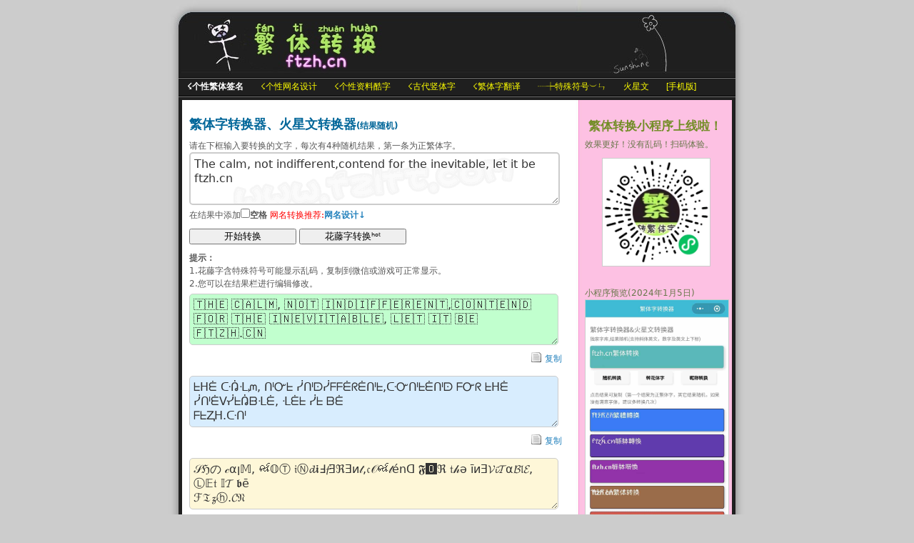

--- FILE ---
content_type: text/html; charset=utf-8
request_url: https://ftzh.cn/
body_size: 2736
content:
<!doctype html>
<html lang="zh-Hans">
<head>
    <meta content="user-scalable=yes" name="viewport"/>
    <meta http-equiv="Cache-Control" content="no-siteapp"/>
    <meta http-equiv="Cache-Control" content="no-transform"/>
    <link rel="canonical" href="/"/>

    <meta http-equiv="Content-Type" content="text/html; charset=utf-8"/>
    <meta name="Robots" content="index,follow"/>
    <link rel="stylesheet" href="/static/images/Envision.css?v=2.0.3" type="text/css"/>
    <link rel="icon" href="/favicon.ico" type="image/x-icon"/>
    <link rel="shortcut icon" href="/favicon.ico" type="image/x-icon"/>
    <title>繁体字转换器 非主流 花体英文ꫛꫀꪝ 字体转换器 -【繁体转换网】</title>
    <script language="javascript" type="text/javascript" src="/static/js/mt.js"></script>
</head>
<body>
<div id="wrap">
    <div id="header">
        <div id="logo"></div>

        <div id="header-links">
            <p>

            </p>
        </div>

    </div>
    
    
    <div class="menu">
        <ul>
            <li id="menu1"><a href="https://ftzh.cn/" title="非主流QQ繁体字转换器">☇个性繁体签名</a></li>
            <li id="menu2"><a href="https://ftzh.cn/wmsj.html" title="个性网名设计">☇个性网名设计</a></li>
            <li id="menu3"><a href="https://ftzh.cn/gxkz.html" title="个性资料大字体转换器">☇个性资料酷字</a></li>
            <li id="menu4"><a href="https://ftzh.cn/gdwz.html" title="古代竖体字转换器">☇古代竖体字</a></li>
            <li id="menu5"><a href="https://ftzh.cn/ftzfy.html" title="繁体字,火星文翻译器">☇繁体字翻译</a></li>
            <li id="menu6"><a href="https://ftzh.cn/tsfh.html" title="特殊文字，符号大全">┈┾特殊符号︶ㄣ</a></li>

            <li id="menu7"><a href="https://huo.ftzh.cn/" target="_blank" title="火星文转换器">火星文</a></li>
            <li id="menu8"><a href="?device=mobile" target="_blank" title="火星文转换器">[手机版]</a></li>

        </ul>
    </div>

    <div id="content-wrap">

        <div id="main">
   
            
            	<a name="default" /><a name="fancy" />
		<style>#menu1 a {
    color: #fff;
    font-weight: bold;
}</style>
<a name="result"></a>

<h1>繁体字转换器、火星文转换器<span style="font-size:12px;">(结果随机)</span></h1>

<form method="post" id="post" action="?#result">
    请在下框输入要转换的文字，每次有4种随机结果，第一条为正繁体字。<br/>
    <textarea rows="3" name="q" id="q" class="input" onmouseenter="select(this)">The calm, not indifferent,contend for the inevitable, let it be
ftzh.cn</textarea>
    <input type="hidden" name="device" value=""/>
    <div>
        在结果中添加<input type="checkbox" name="space" id="space" value="1" /><label
            for="space">空格</label>
        <span style="color:red;">网名转换推荐:<a
                href="/wmsj.html#tj"><b>网名设计↓</b></a></span>
    </div>
    <p>

        <button type="submit" style="width:150px" onclick="this.form.action='?#default'">开始转换</button>
        <button type="submit" name="fancy" value="1" style="width:150px" onclick="this.form.action='?#fancy'">花藤字转换ʰᵒᵗ</button>
    </p>


</form>
<div class="results">
    <div style="clear:both"><b>提示：<br /></b>1.花藤字含特殊符号可能显示乱码，复制到微信或游戏可正常显示。<br />2.您可以在结果栏进行编辑修改。</div>

    
    <textarea rows="3" id="result0"
              class="input result"
              name="q"
              onmouseenter="select(this)">&#127481;&#8204;&#127469;&#8204;&#127466;&#8204;&#32;&#127464;&#8204;&#127462;&#8204;&#127473;&#8204;&#127474;&#8204;&#44;&#32;&#127475;&#8204;&#127476;&#8204;&#127481;&#8204;&#32;&#127470;&#8204;&#127475;&#8204;&#127465;&#8204;&#127470;&#8204;&#127467;&#8204;&#127467;&#8204;&#127466;&#8204;&#127479;&#8204;&#127466;&#8204;&#127475;&#8204;&#127481;&#8204;&#44;&#127464;&#8204;&#127476;&#8204;&#127475;&#8204;&#127481;&#8204;&#127466;&#8204;&#127475;&#8204;&#127465;&#8204;&#32;&#127467;&#8204;&#127476;&#8204;&#127479;&#8204;&#32;&#127481;&#8204;&#127469;&#8204;&#127466;&#8204;&#32;&#127470;&#8204;&#127475;&#8204;&#127466;&#8204;&#127483;&#8204;&#127470;&#8204;&#127481;&#8204;&#127462;&#8204;&#127463;&#8204;&#127473;&#8204;&#127466;&#8204;&#44;&#32;&#127473;&#8204;&#127466;&#8204;&#127481;&#8204;&#32;&#127470;&#8204;&#127481;&#8204;&#32;&#127463;&#8204;&#127466;&#8204;&#10;&#127467;&#8204;&#127481;&#8204;&#127487;&#8204;&#127469;&#8204;&#46;&#127464;&#8204;&#127475;&#8204;</textarea>
    
    <div class="control"><a href="#$" onclick="copyTextNewAPI(document.getElementById('result0').value)" class="copy">复制</a></div>
    
    
    <textarea rows="3" id="result1"
              class="input result"
              name="q"
              onmouseenter="select(this)">&#5558;&#5500;&#6383;&#32;&#5218;&#5475;&#5302;&#5691;&#44;&#32;&#5224;&#5061;&#5558;&#32;&#5360;&#5224;&#5600;&#5360;&#5556;&#5556;&#6383;&#5511;&#6383;&#5224;&#5558;&#44;&#5218;&#5061;&#5224;&#5558;&#6383;&#5224;&#5600;&#32;&#5556;&#5061;&#5511;&#32;&#5558;&#5500;&#6383;&#32;&#5360;&#5224;&#6383;&#5179;&#5360;&#5558;&#5475;&#5625;&#5302;&#6383;&#44;&#32;&#5302;&#6383;&#5558;&#32;&#5360;&#5558;&#32;&#5625;&#6383;&#10;&#5556;&#5558;&#11371;&#5500;&#46;&#5218;&#5224;</textarea>
    
    <div class="control"><a href="#$" onclick="copyTextNewAPI(document.getElementById('result1').value)" class="copy">复制</a></div>
    
    
    <textarea rows="3" id="result2"
              class="input result"
              name="q"
              onmouseenter="select(this)">&#119982;&#8460;&#12398;&#32;&#119992;&#945;&#1503;&#120132;&#44;&#32;&#43739;&#120134;&#9417;&#32;&#120102;&#9411;&#120045;&#120206;&#8498;&#120047;&#398;&#8476;&#398;&#1080;&#120009;&#44;&#120096;&#119978;&#43739;&#120009;&#233;&#110;&#42231;&#32;&#120177;&#127358;&#8476;&#32;&#120113;&#119997;&#477;&#32;&#299;&#1080;&#398;&#120037;&#120050;&#120035;&#945;&#120017;&#120105;&#120020;&#44;&#32;&#9409;&#120124;&#120113;&#32;&#120128;&#120035;&#32;&#120199;&#275;&#10;&#8497;&#120087;&#120067;&#9431;&#46;&#120018;&#120081;</textarea>
    
    <div class="control"><a href="#$" onclick="copyTextNewAPI(document.getElementById('result2').value)" class="copy">复制</a></div>
    
    
    <textarea rows="3" id="result3"
              class="input result"
              name="q"
              onmouseenter="select(this)">&#120295;&#120309;&#120306;&#32;&#120304;&#120302;&#120313;&#120314;&#44;&#32;&#120315;&#120316;&#120321;&#32;&#120310;&#120315;&#120305;&#120310;&#120307;&#120307;&#120306;&#120319;&#120306;&#120315;&#120321;&#44;&#120304;&#120316;&#120315;&#120321;&#120306;&#120315;&#120305;&#32;&#120307;&#120316;&#120319;&#32;&#120321;&#120309;&#120306;&#32;&#120310;&#120315;&#120306;&#120323;&#120310;&#120321;&#120302;&#120303;&#120313;&#120306;&#44;&#32;&#120313;&#120306;&#120321;&#32;&#120310;&#120321;&#32;&#120303;&#120306;&#10;&#120307;&#120321;&#120327;&#120309;&#46;&#120304;&#120315;</textarea>
    
    <div class="control"><a href="#$" onclick="copyTextNewAPI(document.getElementById('result3').value)" class="copy">复制</a></div>
    
    
    <textarea rows="3" id="result4"
              class="input result"
              name="q"
              onmouseenter="select(this)">&#120139;&#120153;&#120150;&#32;&#120148;&#120146;&#120157;&#120158;&#44;&#32;&#120159;&#120160;&#120165;&#32;&#120154;&#120159;&#120149;&#120154;&#120151;&#120151;&#120150;&#120163;&#120150;&#120159;&#120165;&#44;&#120148;&#120160;&#120159;&#120165;&#120150;&#120159;&#120149;&#32;&#120151;&#120160;&#120163;&#32;&#120165;&#120153;&#120150;&#32;&#120154;&#120159;&#120150;&#120167;&#120154;&#120165;&#120146;&#120147;&#120157;&#120150;&#44;&#32;&#120157;&#120150;&#120165;&#32;&#120154;&#120165;&#32;&#120147;&#120150;&#10;&#120151;&#120165;&#120171;&#120153;&#46;&#120148;&#120159;</textarea>
    
    <div class="control"><a href="#$" onclick="copyTextNewAPI(document.getElementById('result4').value)" class="copy">复制</a></div>
    
    
</div>







            <p style="font-size: 14px">┽→您嘚支歭庵嘚動力，铷淉稀飯，請<u>告訴您的朋友</u>，為方便下次訪問請<u>収藏本站</u></p>


        </div>
        <div id="sidebar">
            <h3>繁体转换小程序上线啦！</h3>
            效果更好！没有乱码！扫码体验。<br />
            <img style="margin: 10px auto;display:block;border:1px solid #ccc" src="/static/images/gh_f8fb538317b1_344.jpg" width="150"/><br />
            小程序预览(2024年1月5日)
<img src="/static/images/preview-02.jpg" style="border:1px solid #ccc" width="200">

        </div>

    </div>
    <div id="link">

    </div>


    <div id="link">
        <b>友情链接：</b>


        <a href="https://ftzh.cn/#1">繁体字转换器</a>
        <a href="https://ftzh.cn/#5">火星文转换器</a>
        <a href="https://www.135130.com/" target="_blank">手机号算命</a>

    </div>


    <div id="link">
        <b>本站关键词：</b>
        <a href="https://ftzh.cn/wmsj.html#1">网名设计</a>
        <a href="https://ftzh.cn/#2">繁体字转换器 非主流</a>
        <a href="https://ftzh.cn/#3">非主流字体在线转换</a>
        <a href="https://ftzh.cn/#4">非主流繁体字转换器</a>

    </div>
    <div id="footer">
	    <p>&copy; 2026 <strong>ftzh.cn</strong> <a href="https://beian.miit.gov.cn/" targt="_blank">湘ICP备2023031754号-2</a></p>
        
        
        <script>
    var _hmt = _hmt || [];
    (function() {
        var hm = document.createElement("script");
        hm.src = "https://hm.baidu.com/hm.js?3c60cf489a103013e4f9759217b60b81";
        var s = document.getElementsByTagName("script")[0];
        s.parentNode.insertBefore(hm, s);
    })();
</script>

<script charset="UTF-8" id="LA_COLLECT" src="//sdk.51.la/js-sdk-pro.min.js"></script>
<script>LA.init({id: "1wcLHv0I9U87WdEi",ck: "1wcLHv0I9U87WdEi"})</script>
    </div>


</div>

</body>
</html>


--- FILE ---
content_type: text/css
request_url: https://ftzh.cn/static/images/Envision.css?v=2.0.3
body_size: 1773
content:


/* Top Elements */
* { margin: 0; padding: 0; outline: 0 }

body {
	background: #ccc ;
	color: #555;
	text-align: center;
	font-family: "PingFang SC",miui,system-ui,-apple-system,BlinkMacSystemFont,Helvetica Neue,Helvetica,sans-serif;
	font-size: 12px;
	line-height: 1.5em;
}

/* links */
a, a:visited {
	text-decoration: none;
	color: #2180BC;
	background: inherit;
}
a:hover {
	color: #88ac0b;
	background: inherit;
	text-decoration: underline;
}

/* headers */
h1, h2, h3 {
	/*font-family: 'Trebuchet MS', Tahoma, Sans-serif;*/
}
h1 {
	font-size: 150%;	
	font-weight:bold;
	color: #006699;
}
h2 {
	font-size: 140%;
	text-transform: uppercase;
	color: #88ac0b;
}
h3 {
	font-size: 120%;
	color: #666666; 
}

/* images */
img {
}
img.boder {
	background: #FAFAFA;
   border: 1px solid #E5E5E5;
	padding: 5px;
}
img.float-right {
  margin: 5px 0px 10px 10px;  
}
img.float-left {
  margin: 5px 10px 10px 0px;
}

h1, h2, h3, p {
	padding: 10px 0;		
	margin: 0;
}
ul, ol {
	margin: 5px 20px;
	padding: 0 20px;
}


label {
	font-weight:bold;
	margin:5px 0;
}
input {
	padding:2px;
	font: normal 1em Verdana, sans-serif;
	color:#333;
	border: 1px solid #ccc;
}
textarea{
	font-family:"Droid Sans","Roboto","PingFang SC",miui,system-ui,-apple-system,BlinkMacSystemFont,Helvetica Neue,Helvetica,sans-serif;
	font-weight: 400;
	font-size:16px;
	background-image: url(textbg.gif);
	background-repeat:repeat-y;
	background-position:center top;
	border: 2px solid #ccc;
	border-radius: 5px;
}
.input {
	padding: 5px;
	color:#333;
	line-height:20px;
	width:95%;
}
input.input{
	width:80%;
}



.control{
	margin-top:-5px;
	padding-bottom:10px;
	text-align:right;
}
.control a.copy:link,.control a.copy:visited{
	background: url(page.gif) no-repeat left center;
	padding:4px 0 0 20px; margin: 0 10px 0 5px;
}
.control a.publish:link,.control a.publish:visited{
	background: url(comment.gif) no-repeat left center;
	padding:4px 0 0 20px; margin: 0 10px 0 5px;
}
/* search form */
.searchform {
	background-color: transparent;
	border: none;	
	margin: 0; padding: 5px 0 15px 0;	
	width: 190px;	
}
.searchform p { margin: 0; padding: 0; }
.searchform input.textbox { 
	width: 120px;
	color: #777; 
	height: 18px;
	padding: 2px;	
	border: 1px solid #E5E5E5;
	vertical-align: top;
}
.searchform input.button { 
	width: 60px;
	height: 24px;
	padding: 2px 5px;
	vertical-align: top;
}

/********************************************
   LAYOUT
********************************************/ 
#wrap {
	width: 820px;
	background: #CCC url(content.jpg) repeat-y center top;
	margin: 0 auto;
	text-align: left;
}
#content-wrap {
	clear: both;
	width: 760px;
	padding: 0; 
	margin: 10px auto;
}
#header {
	width: 820px;
	position: relative;
	height: 103px;
	background: #CCC url(header.jpg?ftzh.cn) no-repeat center top;
	padding: 0;	
	color: #FFF;	
}


/* header links */
#header #header-links {
	position: absolute;
	top: 30px; right: 250px;	
	color: #C6DDEE;
}
#header #header-links a {	
	color: #FFF;
	text-decoration: none;	
}
#header #header-links a:hover {
	color: #D4E59F;	
}

/* Menu */
.menu {
	clear: both;	
	margin: 0 auto; padding: 0;
	background: url(menu.jpg) repeat-x 0 0;	
	font:  12px/37px "微软雅黑", "黑体","宋体", "Arial",sans-serif;
	height: 37px;
	width: 780px;	
}
.menu ul {
	list-style: none;
	margin:0; padding: 0;
	font-size:12px;
}
.menu ul li {
	display: inline;
}
.menu ul li a {
	display: block;
	float: left;
	padding: 0 12px;
	color: #FF0;	
	text-decoration: none;
}
.menu ul li a:hover {
	color: #FFF;	
}

/* Main Column */
#main {
	float: left;
	width: 70%;
	padding: 0; margin: 5px 0 0 5px;
	display: inline;
}
#main h2 {
	margin-top: 10px;
	font: Bold 140% "微软雅黑", "黑体","宋体", "Arial",sans-serif;
	color: #88ac0b; 
	padding: 5px 0 5px 25px; 	
	border-bottom: 1px solid #EFF0F1;
	background: #FFF url(square-green.png) no-repeat 3px 50%;	
	text-transform: none;
}
#main h2 a {
	background: none;
	color: #88ac0b;
	text-decoration: none;
}

#main ul li {
	list-style-image: url(bullet.gif);
}

.result {
	background-color: #FAFAFA;
	padding: 5px; margin: 5px 10px 10px 0;
	border: 1px solid #ccc;
}
#result0 {
	background:#C1FFCE
}
#result1 {
	background:#D8EDFE
}
#result2 {
	background:#FEF7D8
}
#result3 {
	background:#FEDEE4
}
#result4 {
	background:#EDEAE9
}
.result .comments {
	background: url(comment.gif) no-repeat left center;
	padding-left: 20px; margin: 0 10px 0 5px;
}
/* Sidebar */	
#sidebar {
	float: right;
	width: 26.5%;
	padding: 0; margin: 0;	
	color: #68774A;	
}
#sidebar b{
	color:#000000;
	line-height:25px;
	text-decoration:underline;
}
#sidebar h3 {
	margin-top: 10px;
	padding: 5px 5px; 
	font: bold 1.4em "微软雅黑", "黑体","宋体", "Arial",sans-serif;
	color: #728D26;	
}
#sidebar ul.left-box{
	list-style:none;
	padding:0 6px;
	margin:0px;
	display:block;
}
#sidebar ul.sidemenu {
	list-style: none;
	text-align: left;
	margin: 7px 4px 8px 0; padding: 0;
	text-decoration: none;		
	background: url(dots.jpg) repeat-x left top;
}
#sidebar ul.sidemenu li {
	list-style: none;
	background: url(dots.jpg) repeat-x left bottom;
	padding: 4px 0 4px 5px;
	margin: 0 2px;	
	color: #68774A;	
}
* html body #sidebar ul.sidemenu li {
	height: 1%;
}
#sidebar ul.sidemenu li a {
	text-decoration: none;	
	background-image: none;	
	color: #666666;			
}
#sidebar ul.sidemenu li a:hover {	
	color: #1773BC;	
}
#sidebar ul.sidemenu ul { margin: 0 0 0 5px; padding: 0; }
#sidebar ul.sidemenu ul li { background: none; }

#link{
	background:#1F1F1F;
	margin:0 20px;
	clear: both;
	padding:5px 10px;
}
#link b{color:#fff}
/* Footer */	
#footer {
	color: #C6DDEE;
	background: #CCC url(footer.jpg) no-repeat center top;
	clear: both;
	width: 820px;
	height: 65px;
	text-align: center;	
	font-size: 92%;	
}
#footer a { 
	color: #FFF;
	text-decoration: none; 
}


--- FILE ---
content_type: application/javascript
request_url: https://ftzh.cn/static/js/mt.js
body_size: 247
content:
function $(id) {
    return document.getElementById(id);
}

function select(o) {
    o.select();
}
async function copyTextNewAPI(text) {
    try {
        await navigator.clipboard.writeText(text);
	alert("复制成功");
        console.log('Text copied to clipboard');
    } catch (err) {
	alert('复制失败，请手动复制');
        console.error('Failed to copy: ', err);
    }
}
